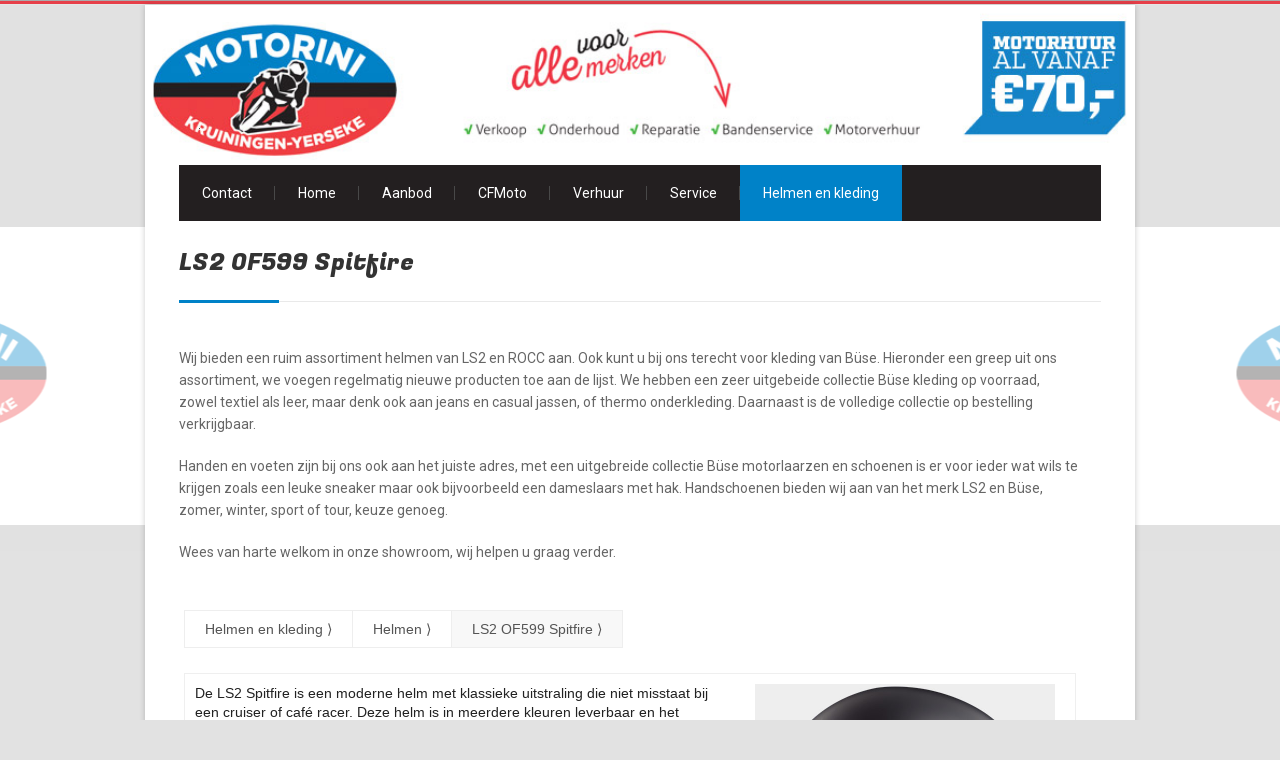

--- FILE ---
content_type: text/html; charset=utf-8
request_url: https://www.motorini.nl/nl/kleding-en-helmen/helmen/ls2-of599-spitfire/
body_size: 4105
content:
<!DOCTYPE html>
<!--[if IE 7 ]> <html lang="nl" class="no-js ie7"> <![endif]-->
<!--[if IE 8 ]> <html lang="nl" class="no-js ie8"> <![endif]-->
<!--[if IE 9 ]> <html lang="nl" class="no-js ie9"> <![endif]-->
<!--[if (gt IE 9)|!(IE)]><!--> <html class="no-js" lang="en"> <!--<![endif]-->
<head>
    <meta charset="utf-8">
	
    <title>LS2 OF599 Spitfire - MOTORINI</title>
	
    <!-- styles -->
	<link href="https://www.motorini.nl/nl/theme/motorini/css/style.css" rel="stylesheet" type="text/css">
	<link href="https://www.motorini.nl/nl/theme/motorini/css/font-awesome.min.css" rel="stylesheet" type="text/css">
	<link href="https://fonts.googleapis.com/css?family=Fugaz+One|Roboto" rel="stylesheet">

	<!-- slider -->
	<link rel="stylesheet" href="https://www.motorini.nl/nl/theme/motorini/css/owl.carousel.css" />
	
	<!-- modernizr -->
    <script src="https://www.motorini.nl/nl/theme/motorini/js/modernizr.js" type="text/javascript"></script>

	<!-- scripts -->
	<script type="text/javascript" src="https://www.motorini.nl/nl/theme/motorini/js/jquery-1.8.0.min.js"></script>
	<script src="https://www.motorini.nl/nl/theme/motorini/js/jquery.poptrox.min.js"></script>
	<script src="https://www.motorini.nl/nl/theme/motorini/js/owl.carousel.js"></script>
	<script>
		$(document).ready(function() {
		var owl = $("#owl-demo");
		  
		  owl.owlCarousel({
			autoPlay : 7000 ,
			navigation : false,
			pagination : true,
			singleItem : true,
			transitionStyle : "fade"
			/* Transitions "fade", "backSlide", goDown and scaleUp */
		  });
		});
		
		// poptrox
		$(function() {	
		$('#gallery').poptrox({
		usePopupCaption: true,
		popupPadding: 0, 
		popupWidth: 600,
		popupHeight:300
			});
		});	
	</script> 
	<script language="JavaScript">
	<!-- ;

	function openLink(URL){
	win = window.open(URL,"secWin","width=1000,height=700,left=100,scrollbars=yes,resizable=yes,location=yes");
	win.focus;
	}

	// end hide -->
	</script>
	
	<meta name="description" content="De LS2 Spitfire is een moderne helm met klassieke uitstraling die niet misstaat bij een cruiser of café racer. Deze helm is in meerdere kleuren leverbaar en..." />
<link rel="canonical" href="https://www.motorini.nl/nl/kleding-en-helmen/" />
	<link href="https://www.motorini.nl/nl/plugins/im_simple_catalog/css/frontend/styles.css?v=3.3.13" rel="stylesheet" media="screen">
	
	<!-- responsive -->
	<link href="https://www.motorini.nl/nl/theme/motorini/css/responsive.css" rel="stylesheet" type="text/css">
	<meta name="viewport" content="width=device-width, initial-scale=1, maximum-scale=1">
		
	<!--[if lt IE 9]>
	    <link href="https://www.motorini.nl/nl/theme/motorini/css/ie.css" rel="stylesheet" type="text/css">
    <![endif]-->
	
	<!-- favicons -->
	<link rel="shortcut icon" href="https://www.motorini.nl/nl/favicon.ico">
    <link rel="apple-touch-icon" href="https://www.motorini.nl/nl/theme/motorini/images/icons/touch-icon-iphone.png"> <!-- 60x60 -->
    <link rel="apple-touch-icon" sizes="76x76" href="https://www.motorini.nl/nl/theme/motorini/images/icons/touch-icon-ipad.png">
    <link rel="apple-touch-icon" sizes="120x120" href="https://www.motorini.nl/nl/theme/motorini/images/icons/touch-icon-iphone-retina.png">
    <link rel="apple-touch-icon" sizes="152x152" href="https://www.motorini.nl/nl/theme/motorini/images/icons/touch-icon-ipad-retina.png">	
	
</head>
<script type="text/javascript">
  var _gaq = _gaq || [];
  _gaq.push(['_setAccount', 'UA-40718751-1']);
  _gaq.push(['_setDomainName', 'motorini.nl']);
  _gaq.push (['_gat._anonymizeIp']);
  _gaq.push(['_trackPageview']);

  (function() {
    var ga = document.createElement('script'); ga.type = 'text/javascript'; ga.async = true;
    ga.src = ('https:' == document.location.protocol ? 'https://ssl' : 'http://www') + '.google-analytics.com/ga.js';
    var s = document.getElementsByTagName('script')[0]; s.parentNode.insertBefore(ga, s);
  })();

</script><body id="kleding-en-helmen">

<!-- wrapper -->
<div id="wrapper">
	<!-- chrome fon -->
	<div class="chrome">
		<!-- header -->
		<header id="header">
			<div class="container">
				<div class="col-12">
					<div id="logo">
						<a href="https://www.motorini.nl/nl/"><img src="https://www.motorini.nl/nl/theme/motorini/images/transp.png" alt="motorini"></a> 

					</div>
				</div>

				<div class="clearfix"></div>
			</div>
		</header>
		<!-- /header -->
		
		<!-- navigation -->
		<nav>
			<div class="container">
				<div class="col-12">
					<div id="navigation">
						<ul id="nav">
						<li class="contact open"><a href="https://www.motorini.nl/nl/contact/" title="Contact">Contact</a><ul><li class="vacature contact"><a href="https://www.motorini.nl/nl/contact/vacature/" title="Vacature">Vacature</a></li>
<li class="algemene-voorwaarden contact"><a href="https://www.motorini.nl/nl/contact/algemene-voorwaarden/" title="Algemene voorwaarden">Algemene voorwaarden</a></li>
<li class="privacy-statement-motorini contact"><a href="https://www.motorini.nl/nl/contact/privacy-statement-motorini/" title="Privacy verklaring">Privacy verklaring</a></li>
</ul></li>
<li class="index"><a href="https://www.motorini.nl/nl/" title="Welkom bij Motorini">Home</a></li>
<li class="aanbod-nieuw-gebruikt open"><a href="https://www.motorini.nl/nl/aanbod-nieuw-gebruikt/" title="Aanbod nieuw / gebruikt">Aanbod</a><ul><li class="motoren-nieuw aanbod-nieuw-gebruikt"><a href="https://www.motorini.nl/nl/aanbod-nieuw-gebruikt/motoren-nieuw/" title="Motoren - Nieuw">Motoren - nieuw</a></li>
<li class="motoren aanbod-nieuw-gebruikt"><a href="https://www.motorini.nl/nl/aanbod-nieuw-gebruikt/motoren/" title="Motoren - Occasions">Motoren - occasions</a></li>
<li class="scooters-nieuw aanbod-nieuw-gebruikt"><a href="https://www.motorini.nl/nl/aanbod-nieuw-gebruikt/scooters-nieuw/" title="Scooters - nieuw">Scooters - nieuw</a></li>
<li class="scooters aanbod-nieuw-gebruikt"><a href="https://www.motorini.nl/nl/aanbod-nieuw-gebruikt/scooters/" title="Scooters - occasions">Scooters - occasions</a></li>
<li class="brommers aanbod-nieuw-gebruikt"><a href="https://www.motorini.nl/nl/aanbod-nieuw-gebruikt/brommers/" title="Brommers">Brommers</a></li>
</ul></li>
<li class="cfmoto-nieuw-bij-motorini"><a href="https://www.motorini.nl/nl/cfmoto-nieuw-bij-motorini/" title="Motorini is uw dealer voor CFMOTO Motoren!">CFMoto</a></li>
<li class="verhuur-1 open"><a href="https://www.motorini.nl/nl/verhuur-1/" title="Verhuur">Verhuur</a><ul><li class="winterstalling verhuur-1"><a href="https://www.motorini.nl/nl/verhuur-1/winterstalling/" title="Winterstalling">Winterstalling</a></li>
<li class="huurmotoren verhuur-1"><a href="https://www.motorini.nl/nl/verhuur-1/huurmotoren/" title="Huurmotoren">Motoren</a></li>
<li class="scooters-1 verhuur-1"><a href="https://www.motorini.nl/nl/verhuur-1/scooters-1/" title="Scooter verhuur">Scooters</a></li>
<li class="aanhanger-verhuur verhuur-1"><a href="https://www.motorini.nl/nl/verhuur-1/aanhanger-verhuur/" title="Aanhanger verhuur">Aanhanger</a></li>
</ul></li>
<li class="service open"><a href="https://www.motorini.nl/nl/service/" title="Service">Service</a><ul><li class="gratis-verzekering service"><a href="https://www.motorini.nl/nl/service/gratis-verzekering/" title="Gratis verzekering">Gratis verzekering</a></li>
<li class="ecomaxx-fuels service"><a href="https://www.motorini.nl/nl/service/ecomaxx-fuels/" title="Ecomaxx Fuels">Ecomaxx Fuels</a></li>
<li class="gehoorbescherming-op-maat service"><a href="https://www.motorini.nl/nl/service/gehoorbescherming-op-maat/" title="Gehoorbescherming op maat">Gehoorbescherming op maat</a></li>
<li class="onderhoud-en-reparatie service"><a href="https://www.motorini.nl/nl/service/onderhoud-en-reparatie/" title="Onderhoud en reparatie">Onderhoud en reparatie</a></li>
<li class="onderdelen-en-accessoires service"><a href="https://www.motorini.nl/nl/service/onderdelen-en-accessoires/" title="Onderdelen en accessoires">Onderdelen en accessoires</a></li>
</ul></li>
<li class="kleding-en-helmen current"><a href="https://www.motorini.nl/nl/kleding-en-helmen/" title="Helmen en kleding">Helmen en kleding</a></li>
						</ul>
					</div> 
					<div class="clearfix"></div>		
				</div>
				<div class="clearfix"></div>
			</div>
		</nav>
		<!-- /navigation -->
		<!-- content -->
		<div id="content">
			<div class="container">
					<div class="col-12">
					
						<!-- page title -->
						<div id="page-title" style="margin-top:0px !important">
							<h1>LS2 OF599 Spitfire</h1>
							<div id="bold-line"></div>
						</div>
						<!-- /page title -->
						
					</div>
					<div class="clearfix"></div>
					
					<!-- article -->
					<div class="col-12">
						<div class="article padding-right">
							<p>Wij bieden een ruim assortiment helmen van LS2 en ROCC aan. Ook&nbsp;kunt u bij ons terecht voor kleding van&nbsp;Büse. Hieronder een greep uit ons assortiment, we voegen regelmatig nieuwe producten toe aan de lijst.&nbsp;We hebben een zeer uitgebeide collectie Büse kleding op voorraad, zowel textiel als leer, maar denk ook aan jeans en casual jassen, of thermo onderkleding. Daarnaast is de volledige collectie op bestelling verkrijgbaar.</p>

<p>Handen en voeten zijn bij ons ook aan het juiste adres, met een uitgebreide collectie Büse motorlaarzen en schoenen is er voor ieder wat wils te krijgen zoals een leuke sneaker maar ook bijvoorbeeld een dameslaars met hak. Handschoenen bieden wij aan van het merk LS2 en Büse, zomer, winter, sport of tour, keuze genoeg.</p>

<p>Wees van harte welkom in onze showroom, wij helpen u graag verder.</p>

	<div class="sc-id-wrapper">
			<div class="sc-id-header">
		<!-- <h1>Item details</h1> -->
		
	</div>
			<div id="breadcrumbs">
		<ul class="crumbs">
				<li><a href="../../">Helmen en kleding &rang;</a></li>	<li><a href="../">Helmen &rang;</a></li>	<li class="active"><a href="./">LS2 OF599 Spitfire &rang;</a></li>
		</ul>
	</div>
		            <div class="sc-element-wrapper"><div id="gallery" style="float: right;width: 310px;padding-left: 30px;">
                <figure>    <a href="https://www.motorini.nl/nl/data/uploads/imanager/8.4/thumbnail/600x600_Spitfire_black.jpg"><img src="https://www.motorini.nl/nl/data/uploads/imanager/8.4/thumbnail/600x600_Spitfire_black.jpg" alt="Solid" title="Solid" style="width:300px;"></a></figure><figure>    <a href="https://www.motorini.nl/nl/data/uploads/imanager/8.4/thumbnail/600x600_Spitfire_titanium.jpg"><img src="https://www.motorini.nl/nl/data/uploads/imanager/8.4/thumbnail/600x600_Spitfire_titanium.jpg" alt="Solid" title="Solid" style="width:300px;"></a></figure><figure>    <a href="https://www.motorini.nl/nl/data/uploads/imanager/8.4/thumbnail/600x600_Spitfire_blackflag.png"><img src="https://www.motorini.nl/nl/data/uploads/imanager/8.4/thumbnail/600x600_Spitfire_blackflag.png" alt="Black Flag" title="Black Flag" style="width:300px;"></a></figure><figure>    <a href="https://www.motorini.nl/nl/data/uploads/imanager/8.4/thumbnail/600x600_OF599_SPITFIRE_RUST_WHITE_RED_305992302 (1)_640x0.jpg"><img src="https://www.motorini.nl/nl/data/uploads/imanager/8.4/thumbnail/600x600_OF599_SPITFIRE_RUST_WHITE_RED_305992302 (1)_640x0.jpg" alt="" title="" style="width:300px;"></a></figure><figure>    <a href="https://www.motorini.nl/nl/data/uploads/imanager/8.4/thumbnail/600x600_Spitfire_sunrise.jpg"><img src="https://www.motorini.nl/nl/data/uploads/imanager/8.4/thumbnail/600x600_Spitfire_sunrise.jpg" alt="Sunrise" title="Sunrise" style="width:300px;"></a></figure>				</div>
                <div class="sc-element-details">
                    <p>De LS2 Spitfire is een moderne helm met klassieke uitstraling die niet misstaat bij een cruiser of café racer. Deze helm is in meerdere kleuren leverbaar en het opklapbare zonnevizier is te vervangen voor een blank viezier.</p>

<p><span style='font-size:16px;'></span></p>

<p><span style='font-size:16px;'><strong>Solid € 109,00</strong></span></p>

<p><span style='font-size:16px;'><strong>Design&nbsp;€ 119,00</strong></span></p>

<p><span style='font-size:16px;'></span></p>

<p>LS2 biedt meerdere schaalmaten met aangepaste hoogwaardige&nbsp;comfort vuller evenals 3D laser-gesneden plastic foam voor een perfecte pasvorm en comfort.</p>

<p>Gemaakt van HPTT<br />
	In het HPTT-proces, dat werd ontwikkeld uitsluitend door onze technici, wordt een mengsel van ABS geïnjecteerd in mallen.&nbsp;</p>

<p>Twee posities zonneklep<br />
	Zoals de meeste LS2 helmen heeft de Spitfire een zonnevizier die voor op zonnige dagen. Het kan worden vervangen door blank vizier.&nbsp;</p>

<p>Snelsluiter<br />
	De metalen gesp combineert met een hoge kwaliteit kin riem met een kunststof tong met tanden.&nbsp; Opties voor aanpassing worden geboden door de Kinsluiting aan de zijkant van de metalen gesp.</p>

                </div>
            </div>
            
		
	</div>
							
							
							
							
							
													
						


						</div>
					</div>
					<!-- /article -->
					
					<!-- sidebar -->

					<!-- /sidebar -->
					<div class="clearfix"></div>
			</div>	
			
		</div>
		<!-- /content -->
		
	</div>	
	<!-- /chrome fon -->
	
<!-- include the footer template -->
	<!-- promo -->
	<div id="promo">
	    <div class="container">
	        <div class="col-12">
			    <div>	
				    Motoren&nbsp; | &nbsp;Brommers&nbsp; | &nbsp;Scooters&nbsp;
			    </div>	
	        </div>
            <div class="clearfix"></div>
        </div>			
	</div>
	<!-- /promo -->	
		
	<!-- copy -->
	<div id="copy">
	    <div class="container">
	        <div class="col-4">
			    <div >	
				    &copy; 2026 MOTORINI			    </div>	
	        </div>
	        <div class="col-8">
			    <div class="text-right">
					 STATIONSWEG 28 | KRUININGEN - YERSEKE | 4416 PJ | TEL: 0113 - 320014
			    </div>	
	        </div>	
            <div class="clearfix"></div>
        </div>			
	</div>
	<!-- /copy -->	
</div>	
<!-- /wrapper -->
	<div align="center" style="margin-bottom:15px;"> <a href="https://www.motorini.nl/nl/privacy-statement-motorini/?lang=nl">privacy verklaring </a></div>
<a id="gotoTop" href="#">&and;</a>	

<!-- scripts -->
<script type="text/javascript" src="https://www.motorini.nl/nl/theme/motorini/js/custom.js"></script>
<script type="text/javascript" src="https://www.motorini.nl/nl/theme/motorini/js/jquery.mobilemenu.js"></script>

</body>
</html>	

--- FILE ---
content_type: text/css
request_url: https://www.motorini.nl/nl/theme/motorini/css/style.css
body_size: 3469
content:
/*-- style.css ------------------------------------ */
/*@import url(https://fonts.googleapis.com/css?family=Changa+One);*/
@import url(https://fonts.googleapis.com/css?family=Roboto);
@import url("reset.css");
@import url("layout.css");
body{
	font-size : 100%;
	font-family : 'Roboto',sans-serif;
	color: #666;
	/*background : #D4D5D7 url(../images/background.png) fixed no-repeat center top;*/
	/*background : #EEE8AA url(../images/background-wooden.png) repeat fixed center;*/
	background : #E2E2E2 url(../images/background.png) repeat-x fixed top;
}
a {
	color: #4E4E4E;
	text-decoration : underline;
}
a:hover {
	color: #282828;
	text-decoration : none;
}
h1, h2, h3, h4 {
	color : #333333;
	font-weight : bold;
}
h1 {
	font-size : 24px;
}
h2 {
  margin-bottom : 30px;
  font-size : 18px;
}
p+h2 {
	margin-top : 35px;
}
h3 {
	margin-bottom : 25px;
	font-size : 16px;
}
p+h3 {
	margin-top : 30px;
}
h4 {
	margin-bottom : 20px;
	font-size : 14px;
}
p+h4 {
	margin-top : 25px;
}
h5 {
	margin-bottom : 10px;
	font-size : 14px;
}

b, strong {
	font-weight : bold;
}
em {
	font-style : italic;
}
p {
	margin-bottom : 20px;
}
.alt-slider p {
	margin-bottom : 0px;
}
.alt-slider img {
	margin-bottom : 0px!important;
	margin-top : 20px!important;
}
p+ul, p+ol {
	margin-top : 20px;
}	
ul+p, ol+p {
	margin-top : 20px;
}
ol ol, ul ul {
	margin-top : 15px;
	margin-left : 14px;
}
li {
	margin-bottom : 1px;
	margin-left : 20px;
}
ul li {
	list-style : disc outside;
}
ol li {
	list-style : decimal outside;
}
.padding-right {
	padding-right : 20px;
}
.right .padding-right {
	padding-left : 20px;
}
.right .padding-right [class*="col-"] {
	float : left;
}
.fl-right {
	float : right;
}
.text-right {
	text-align : right;
}
.red {
	color : Red;
}
blockquote {
	padding-left : 2%;
	font-style : oblique;
	font-size : 13px;
	overflow : hidden;
	margin-bottom : 20px;
	border-left : thick solid #CFCFCF;
}
blockquote p:last-child {
	margin-bottom : 0px;
}
blockquote:before {
	font-family:'FontAwesome';
	font-size: 100%;
	content:'\f10d';
	float: left;
	margin-right: 10px;
}
#wrapper {
	-webkit-box-shadow:  0px 0px 6px 0px rgba(0, 0, 0, 0.2);
	box-shadow:  0px 0px 6px 0px rgba(0, 0, 0, 0.2);
	margin: 5px auto 50px auto;
}
.chrome {
	background-color : White;
}

/* --- header ----------------------------------------*/

#header {
	background-image :url(https://www.motorini.nl/nl/data/uploads/header/header-new.jpg);
	background-repeat:  no-repeat;
	background-size:100%;
	background-color : White;
	padding-top : 100px;
	padding-bottom : 10px;
}
#logo a img {
	padding:0;
}
	
#logo a {
	font-family: 'Roboto', cursive;
	margin-left:20px;
	color : #A4A4A4;
	text-decoration : none;
	font-size : 40px;
	text-shadow: 1px 2px 3px #666;
}
#logo span {
	color:#C0C0C0;
	position : relative;
	font-size : 13px;
	line-height : 26px;
	padding-left : 8px;
	margin-left : 8px;
	top : -20px;
}
.top-contact {
	position : relative;
	top : 0px;
}
.phone {
	color:#C0C0C0;
	font-size : 15px;
	font-weight : bold;
	vertical-align : bottom;
	text-align : right;
	padding-right:20px;
}

.phone a {color:#C0C0C0;font-size: 13px;}
.phone a:hover {color:#00337F;}

/* --- navigation -------------------------*/

nav {
	background-color : White;
}
nav .col-12 {
	margin-bottom : 0px;
}
#navigation {
	background: #231F20;
	display: block;
	width: 100%;
	float: left;
	max-height: 60px;
	position : relative;
}
#navigation ul, #navigation li {
	list-style:none;
	padding:0;
	margin:0;
	display:inline;
}
#navigation ul li{
	float:left;
	position:relative;
	padding-left : 0px;
}
#navigation ul li a { 
	display: inline-block;
	color: #fff;
	text-decoration: none;
	padding: 17px 23px;
	background: url(../images/navigation-border.png) no-repeat right 50%;
}
#navigation ul li a:before {
	content:' '!important;
}
#navigation ul li a:hover {
	background-color: #0082C8 ;
	color: #fff;
	-webkit-transition: all 0.1s ease-in-out;
	-moz-transition: all 0.1s ease-in-out;
	-o-transition: all 0.1s ease-in-out;
	-ms-transition: all 0.1s ease-in-out;
	transition: all 0.1s ease-in-out;
}
#navigation .current, #navigation .currentpath {
	background-color: #0082C8  !important;
	color: #fff !important;
	background-image : none!important;
}
#navigation .current a, #navigation .currentpath a {
	background-image : none!important;
}
.current a {
	cursor : default;
}
.current li a {
	cursor : pointer;
}
#navigation ul ul {
	position: absolute;
	display: none;
	top: 51px;
	left: 0;
	background-color: #231F20;
	z-index: 999;
}
#navigation ul ul li a {
	color: #aaa;
}
#navigation ul ul .currentpath, #navigation ul ul .currentpath, #navigation ul .currentpath .current, #navigation ul ul .currentpath .current {
	background-color: #E63F49!important;
}
#navigation ul .currentpath .current a, #navigation ul ul .currentpath a, #navigation ul ul .currentpath .current a{
	color : White;
}
#navigation ul .current a:hover, #navigation ul .current:hover a {
	background-color : transparent;
}
#navigation ul .current li a:hover {
	background-color: #0082C8 ;
}
#navigation ul ul li a:hover {
	color: #fff;
}
#navigation ul ul li a {
	display: block;
	width: 150px;
	margin: 0;
	padding: 9px 18px;
	font-weight: normal;
	font-size: 13px;
	border-bottom: 1px solid #404040;
	background: none;
}
#navigation ul ul ul { 
	position: absolute; 
	top:0px; 
	left:100%; 
	z-index: 999;
}
#navigation ul ul ul li a { 
	border-bottom: 1px solid #404040 !important;
	border-top: 1px solid transparent;
	background: none;
}
#navigation ul ul li:last-child a, #navigation ul ul li:last-child a:hover {
	border-bottom: 1px solid transparent;
}
#navigation ul ul ul li:last-child a {
	border-bottom: 1px solid transparent !important;
}
#navigation ul li:hover>ul {
	opacity: 1; 
	position:absolute; 
	top:99%; 
	left:0;
}
#navigation ul ul li:hover>ul {
	position:absolute; 
	top:0; 
	left:100%; 
	opacity: 1; 
	z-index:497;
}
#navigation ul li:hover > a {
	background: #0082C8 ;
}
#navigation ul ul li:hover > a {
	color: #fff;
}
.no-js #navigation ul li:hover>ul {
	display : block;
}


/* ////////////////////////////////////////*/


/* --- page title ---------------------------------*/

#page-title {
	border-bottom: 1px solid #e9e9e9;
	display: block;
	margin: -50px 0 25px 0;
}
#page-title h1 {
	font-weight: normal;
	padding: 11px 0 26px 0;
	font-family: 'Fugaz One', cursive;
}
#bold-line {
	height: 3px;
	width: 100px;
	display: block;
	background: #0082C8 ;
	margin-bottom: -1.8px;
}

/* --- content ------------------------------*/

#content {
	background-color : White;
	padding-top : 20px;
}
.article img {
	margin-bottom : 10px;
	display : inline;
}
.article p img {
	float : left;
	margin : 5px 3% 5px 0;
	/*width : 33%!important;*/
}

.article p#logos img {
	float : left;
	margin : 5px 13px 5px 0;
}


.article img.fl-right {
	float : right;
	margin : 5px 0 5px 3%;
	width : 33%!important;
}

/* --- slider -------------------------------------*/

#slider {
	background-color : White;
}

/* --- forms -------------------------------*/

form {
	width : auto!important;
}
textarea {
	
	max-width: 90%!important;
	height: 180px;
	margin: 5px 0 15px 0;
	padding : 8px 10px;
	border : 1px solid #DADADA;
	position : relative;
}
input[type="text"] {
	
	max-width : 90%!important;
	margin-bottom: 15px;
	padding : 8px 10px!important;
	border : 1px solid #DADADA;
}

input[type="text"]:focus, textarea:focus {
	border: 1px solid #A6A6A6;
}
input[type="submit"] {
	padding: 9px 12px!important;
	display: inline-block;
	border: 0px;
	font-weight: bold;
	cursor: pointer;
	width: auto;
	-webkit-transition: all 0.1s ease-in-out;
	-moz-transition: all 0.1s ease-in-out;
	-o-transition: all 0.1s ease-in-out;
	-ms-transition: all 0.1s ease-in-out;
	transition: all 0.1s ease-in-out;
	background-color : #0082C8 ;
	color : White;
	text-decoration : none;
}
input[type="submit"]:hover {
	background-color : #aaa;
	color : White;
}

/* --- sidebar -------------------------------------------------*/

#sidebar h3 {
	margin-bottom : 10px;
}
#sidebar .widget {
	margin-bottom : 30px;
}
#sidebar p {
	margin-bottom : 0px;
}

/* --- promo -----------------------------------*/

#promo {
	padding : 16px 0px 0px 0px;
	background : #E63F49;
}
#promo, #promo a{
	color: #fff;
	line-height: 0px;
	font-weight:normal;
}

/* --- copy -----------------------------------*/

#copy {
	padding : 10px 0px 10px 0px;
	background : #0082C8;
}
#copy, #copy a{
	color: #fff;
	font-weight:bold;
}
#copy img {
	opacity:0.5;
	margin : 0;
	padding : 0;
}
#copy img:hover {
	opacity:0.9;
}
#cms {
	margin-left : 10px;
	margin-right : auto;
	width : 31px;
	height : 31px;
    -webkit-border-radius: 50%;
    -moz-border-radius: 50%;
    border-radius: 50%;
	position : relative;
	display : inline-block;
	top:-5px;
	right : 0px;
	background-color : #272727;
}
#cms a {
	display : block;
	width : 20px;
	text-transform : uppercase;
	height : 20px;
	line-height : 20px;
	text-align : center;
	font-size : 9px;
	position : absolute;
    -webkit-border-radius: 50%;
    -moz-border-radius: 50%;
    border-radius: 50%;
	text-decoration : none;
	color : #CCCCCC;
}
#cms .gs {
	left : -1px;
	top : -1px;
	background-color : #171717;
}
#cms .ru {
	bottom :-1px;
	right : -1px;
	background-color : #363636;
}
#cms a:hover {
	color : #242424;
	background-color : #EFEFEF;
}

/* --- go to top ------------------------------- */

#gotoTop {
    display: none;
    position: fixed;
    z-index: 150;
    top: 80%;
    right: 1%;
    width: 32px;
    height: 32px;
    transition: background-color .3s linear;
    -moz-transition: background-color .3s linear;
    -webkit-transition: background-color .3s linear;    
    -ms-transition: background-color .3s linear;
    -o-transition: background-color .3s linear;
    text-align : center;
    line-height : 30px;
    font-size : 18px;
	background-color : #0082C8 ;
	color : White;
	text-decoration : none;
}


.sliderItem { position:relative; }

#text-banner {
padding:30px;
background:#0082C8 ;
text-align:center;
color:#fff;
}	

pre {
    display: block;
    padding: 9.5px;
    margin: 0 0 10px;
    font-size: 13px;
    line-height: 1.42857143;
    color: #333;
    word-break: break-all;
    word-wrap: break-word;
    background-color: #f5f5f5;
    border: 1px solid #ccc;
    border-radius: 4px;
}

img#foto {margin: auto;}

.BUTTON_JFI {
background: #3D94F6;
background-image: -webkit-linear-gradient(top, #3D94F6, #1E62D0);
background-image: -moz-linear-gradient(top, #3D94F6, #1E62D0);
background-image: -ms-linear-gradient(top, #3D94F6, #1E62D0);
background-image: -o-linear-gradient(top, #3D94F6, #1E62D0);
background-image: linear-gradient(to bottom, #3D94F6, #1E62D0);
-webkit-border-radius: 10px;
-moz-border-radius: 10px;
border-radius: 10px;
color: #FFFFFF;
font-family: Roboto;
font-size: 16px;
font-weight: 100;
padding: 5px 10px 5px 10px;
box-shadow: 1px 1px 20px 0px #000000;
-webkit-box-shadow: 1px 1px 20px 0px #000000;
-moz-box-shadow: 1px 1px 20px 0px #000000;
text-shadow: 1px 1px 20px #000000;
border: solid #337FED 1px;
text-decoration: none;
display: inline-block;
cursor: pointer;
}

.BUTTON_JFI:hover {
background: #1E62D0;
background-image: -webkit-linear-gradient(top, #1E62D0, #3D94F6);
background-image: -moz-linear-gradient(top, #1E62D0, #3D94F6);
background-image: -ms-linear-gradient(top, #1E62D0, #3D94F6);
background-image: -o-linear-gradient(top, #1E62D0, #3D94F6);
background-image: linear-gradient(to bottom, #1E62D0, #3D94F6);
text-decoration: none;
}

/* aanvullende code voor SimpleCatalog */
.crumbs ul li {
    list-style: none;
}	

.crumbs li {
    list-style: none;
}

.crumbs li {
margin-left: 0px;	
}	

.crumbs li.active {
    list-style: none;
}	


.tags ul li {
    list-style: none;
}	

.tags li {
margin-left: 0px;	
}



--- FILE ---
content_type: text/css
request_url: https://www.motorini.nl/nl/plugins/im_simple_catalog/css/frontend/styles.css?v=3.3.13
body_size: 2329
content:
/* line 1, styles.scss */
.sc-cl-wrapper, .sc-il-wrapper, .sc-id-wrapper, .sc-sr-wrapper {
  box-sizing: border-box;
  padding: 5px;
  font-size: 1em;
  /* currently ems cause chrome bug misinterpreting rems on body element */
  line-height: 1.4;
  font-weight: 400;
  font-family: "Raleway", "HelveticaNeue", "Helvetica Neue", Helvetica, Arial, sans-serif;
  color: #222;
  /* Typography
  –––––––––––––––––––––––––––––––––––––––––––––––––– */
  /* Larger than phablet */
}
/* line 13, styles.scss */
.sc-cl-wrapper h1, .sc-cl-wrapper h2, .sc-cl-wrapper h3, .sc-cl-wrapper h4, .sc-cl-wrapper h5, .sc-cl-wrapper h6, .sc-il-wrapper h1, .sc-il-wrapper h2, .sc-il-wrapper h3, .sc-il-wrapper h4, .sc-il-wrapper h5, .sc-il-wrapper h6, .sc-id-wrapper h1, .sc-id-wrapper h2, .sc-id-wrapper h3, .sc-id-wrapper h4, .sc-id-wrapper h5, .sc-id-wrapper h6, .sc-sr-wrapper h1, .sc-sr-wrapper h2, .sc-sr-wrapper h3, .sc-sr-wrapper h4, .sc-sr-wrapper h5, .sc-sr-wrapper h6 {
  margin-top: 0;
  margin-bottom: 1.1rem;
  font-weight: 300;
}
/* line 17, styles.scss */
.sc-cl-wrapper h1, .sc-il-wrapper h1, .sc-id-wrapper h1, .sc-sr-wrapper h1 {
  font-size: 2.8rem;
  line-height: 1.2;
  letter-spacing: -0.1rem;
}
/* line 18, styles.scss */
.sc-cl-wrapper h2, .sc-il-wrapper h2, .sc-id-wrapper h2, .sc-sr-wrapper h2 {
  font-size: 2.4rem;
  line-height: 1.25;
  letter-spacing: -0.1rem;
}
/* line 19, styles.scss */
.sc-cl-wrapper h3, .sc-il-wrapper h3, .sc-id-wrapper h3, .sc-sr-wrapper h3 {
  font-size: 2.0rem;
  line-height: 1.3;
  letter-spacing: -0.1rem;
}
/* line 20, styles.scss */
.sc-cl-wrapper h4, .sc-il-wrapper h4, .sc-id-wrapper h4, .sc-sr-wrapper h4 {
  font-size: 1.4rem;
  line-height: 1.35;
  letter-spacing: -0.08rem;
}
/* line 21, styles.scss */
.sc-cl-wrapper h5, .sc-il-wrapper h5, .sc-id-wrapper h5, .sc-sr-wrapper h5 {
  font-size: 1.0rem;
  line-height: 1.5;
  letter-spacing: -0.05rem;
}
/* line 22, styles.scss */
.sc-cl-wrapper h6, .sc-il-wrapper h6, .sc-id-wrapper h6, .sc-sr-wrapper h6 {
  font-size: 0.9rem;
  line-height: 1.6;
  letter-spacing: 0;
}
@media (min-width: 550px) {
  /* line 26, styles.scss */
  .sc-cl-wrapper h1, .sc-il-wrapper h1, .sc-id-wrapper h1, .sc-sr-wrapper h1 {
    font-size: 3.0rem;
  }
  /* line 27, styles.scss */
  .sc-cl-wrapper h2, .sc-il-wrapper h2, .sc-id-wrapper h2, .sc-sr-wrapper h2 {
    font-size: 2.3rem;
  }
  /* line 28, styles.scss */
  .sc-cl-wrapper h3, .sc-il-wrapper h3, .sc-id-wrapper h3, .sc-sr-wrapper h3 {
    font-size: 1.4rem;
  }
  /* line 29, styles.scss */
  .sc-cl-wrapper h4, .sc-il-wrapper h4, .sc-id-wrapper h4, .sc-sr-wrapper h4 {
    font-size: 1.0rem;
  }
  /* line 30, styles.scss */
  .sc-cl-wrapper h5, .sc-il-wrapper h5, .sc-id-wrapper h5, .sc-sr-wrapper h5 {
    font-size: 0.9rem;
  }
  /* line 31, styles.scss */
  .sc-cl-wrapper h6, .sc-il-wrapper h6, .sc-id-wrapper h6, .sc-sr-wrapper h6 {
    font-size: 0.8rem;
  }
}
/* line 34, styles.scss */
.sc-cl-wrapper a, .sc-il-wrapper a, .sc-id-wrapper a, .sc-sr-wrapper a {
  color: crimson;
}
/* line 37, styles.scss */
.sc-cl-wrapper a:hover, .sc-il-wrapper a:hover, .sc-id-wrapper a:hover, .sc-sr-wrapper a:hover {
  color: #999;
}

/* line 43, styles.scss */
.sc-cl-header, .sc-il-header, .sc-id-header, .sc-sr-header {
  box-sizing: inherit;
  overflow: auto;
  margin-bottom: 20px;
}
/* line 48, styles.scss */
.sc-cl-header h1, .sc-il-header h1, .sc-id-header h1, .sc-sr-header h1 {
  float: left;
  margin-bottom: 1rem;
  /*@media (min-width: 1600px) {
  	width: 70%;
  }*/
}
@media (max-width: 700px) {
  /* line 48, styles.scss */
  .sc-cl-header h1, .sc-il-header h1, .sc-id-header h1, .sc-sr-header h1 {
    width: 100%;
  }
}

/* line 62, styles.scss */
.sc-search-wrapper {
  text-align: right;
  padding: 1.2rem 0;
}
@media (max-width: 700px) {
  /* line 62, styles.scss */
  .sc-search-wrapper {
    width: 100%;
    float: left;
    text-align: left;
  }
}

/* line 73, styles.scss */
.sc-search-form {
  box-sizing: inherit;
  margin: 0;
  padding: 0;
  max-width: 700px;
  float: right;
}
@media (max-width: 700px) {
  /* line 73, styles.scss */
  .sc-search-form {
    float: left;
    width: 100%;
  }
}
/* line 85, styles.scss */
.sc-search-form input[type=text] {
  width: 100%;
  max-width: 500px;
  box-sizing: border-box;
  border: 1px solid #efefef;
  border-radius: 4px;
  font-size: 16px;
  background-color: white;
  background-image: url("../../images/searchicon.png");
  background-position: 10px 10px;
  background-repeat: no-repeat;
  padding: 12px 20px 12px 40px;
  -webkit-transition: width 0.4s ease-in-out;
  transition: width 0.4s ease-in-out;
}

/* line 102, styles.scss */
#result-info {
  padding: 20px 0;
  margin: 0 0 20px;
  color: #999;
  font-style: italic;
}

/* line 109, styles.scss */
.sc-element-wrapper {
  padding: 10px;
  overflow: auto;
  border: solid 1px #efefef;
  margin-bottom: 20px;
}
/* line 115, styles.scss */
.sc-element-wrapper figure {
  margin-top: 0;
  margin-left: 0;
  float: left;
}
@media (max-width: 600px) {
  /* line 115, styles.scss */
  .sc-element-wrapper figure {
    width: 100%;
  }
}
/* line 124, styles.scss */
.sc-element-wrapper figure a {
  border: none;
}
@media (max-width: 600px) {
  /* line 128, styles.scss */
  .sc-element-wrapper figure img {
    width: 100%;
  }
}
/* line 135, styles.scss */
.sc-element-wrapper header {
  margin-left: 340px;
}
@media (max-width: 600px) {
  /* line 135, styles.scss */
  .sc-element-wrapper header {
    width: 100%;
    margin-left: 0;
  }
}
/* line 144, styles.scss */
.sc-element-wrapper .sc-element-infos {
  margin-left: 340px;
}
@media (max-width: 600px) {
  /* line 144, styles.scss */
  .sc-element-wrapper .sc-element-infos {
    width: 100%;
    margin-left: 0;
  }
}
/* line 152, styles.scss */
.sc-element-wrapper .sc-element-infos .info-link-wrapper {
  margin-bottom: 20px;
}
@media (max-width: 1000px) {
  /* line 157, styles.scss */
  .sc-element-wrapper .sc-element-details {
    width: 100%;
    float: left;
  }
}

/* line 165, styles.scss */
.sc-result-wrapper {
  padding: 10px;
  overflow: auto;
  border: solid 1px #efefef;
  margin-bottom: 20px;
}
/* line 171, styles.scss */
.sc-result-wrapper figure {
  margin: 0 10px 0 0;
  float: left;
}
/* line 174, styles.scss */
.sc-result-wrapper figure a {
  border: none;
}
/* line 179, styles.scss */
.sc-result-wrapper h5 {
  font-size: 1rem;
  line-height: 1;
  margin-bottom: 0.3rem;
}
/* line 185, styles.scss */
.sc-result-wrapper .sc-element-infos p {
  margin: 0;
  font-size: 0.9rem;
}

/* line 192, styles.scss */
.paginator-wrapper {
  line-height: 30px;
  margin: 0 0 15px 0;
}
/* line 196, styles.scss */
.paginator-wrapper a {
  padding: 9px 14px;
  margin: 0;
  color: #555;
  text-decoration: none;
  font-weight: normal;
  border: solid 1px #eee;
}
/* line 204, styles.scss */
.paginator-wrapper a:hover {
  background-color: crimson;
  color: white;
}
/* line 210, styles.scss */
.paginator-wrapper span {
  margin: 0;
}
/* line 214, styles.scss */
.paginator-wrapper .paginator-disabled, .paginator-wrapper .paginator-current {
  padding: 9px 14px;
  border: solid 1px #eee;
  background-color: #f8f8f8;
}
/* line 220, styles.scss */
.paginator-wrapper .paginator-current {
  background-color: #eee;
}

/* line 225, styles.scss */
.tags {
  list-style: none;
  margin: 0;
  overflow: hidden;
  padding: 0;
}
/* line 231, styles.scss */
.tags li {
  float: left;
}
/* line 235, styles.scss */
.tags .tag {
  background: #eee;
  border-radius: 3px 0 0 3px;
  color: #999;
  display: inline-block;
  height: 26px;
  line-height: 26px;
  padding: 0 20px 0 23px;
  position: relative;
  margin: 0 10px 10px 0;
  text-decoration: none;
  -webkit-transition: color 0.2s;
}
/* line 248, styles.scss */
.tags .tag::before {
  background: #fff;
  border-radius: 10px;
  box-shadow: inset 0 1px rgba(0, 0, 0, 0.25);
  content: '';
  height: 6px;
  left: 10px;
  position: absolute;
  width: 6px;
  top: 10px;
}
/* line 260, styles.scss */
.tags .tag::after {
  background: #fff;
  border-bottom: 13px solid transparent;
  border-left: 10px solid #eee;
  border-top: 13px solid transparent;
  content: '';
  position: absolute;
  right: 0;
  top: 0;
}
/* line 271, styles.scss */
.tags .tag:hover {
  background-color: crimson;
  color: white;
}
/* line 275, styles.scss */
.tags .tag:hover::after {
  border-left-color: crimson;
}

/* line 282, styles.scss */
#breadcrumbs {
  width: 100%;
  padding: 0;
  margin-bottom: 20px;
  overflow: auto;
}
@media (max-width: 600px) {
  /* line 282, styles.scss */
  #breadcrumbs {
    font-size: 0.8rem;
  }
}

/* line 293, styles.scss */
.crumbs {
  display: block;
  padding: 0;
  list-style: none;
  margin: 0;
}
/* line 299, styles.scss */
.crumbs li {
  float: left;
  line-height: 3;
  margin-bottom: 3px;
}
/* line 304, styles.scss */
.crumbs li a {
  padding: 10px 20px;
  text-decoration: none;
  color: #555;
  border: solid 1px #eee;
  border-right: none;
}
@media (max-width: 600px) {
  /* line 304, styles.scss */
  .crumbs li a {
    border-right: solid 1px #eee;
    margin-right: 3px;
    margin-bottom: 3px;
  }
}
/* line 317, styles.scss */
.crumbs li a:hover {
  background-color: crimson;
  color: white;
}
/* line 323, styles.scss */
.crumbs li:last-child a {
  border-right: solid 1px #eee;
}
/* line 329, styles.scss */
.crumbs li.active a {
  background-color: #f8f8f8;
  color: #555;
}

/* line 337, styles.scss */
.msgs {
  padding: 0;
  margin: 0 !important;
  list-style: none;
}
/* line 342, styles.scss */
.msgs li {
  margin: 20px 0;
  padding: 20px 10px;
}
/* line 346, styles.scss */
.msgs li.notify {
  color: #fff;
  background-color: #2abe84;
}
/* line 351, styles.scss */
.msgs li.error {
  color: #fff;
  background-color: crimson;
}


--- FILE ---
content_type: text/css
request_url: https://www.motorini.nl/nl/theme/motorini/css/responsive.css
body_size: 1068
content:
/*** Author: Oleg Svetlov http://getsimplecms.ru/ ***/
body{
	font-size : 13px;
	line-height : 20px;
}
#navigation select {
    display: none;
    width: 100%;
    border : none;
}
#gallery-cycle-slider.gallery-cycle .gallery-container {
 height : 405px;
}
@media only screen and (min-width: 1600px) {

body{
	font-size:15px;
	line-height : 25px;
}
}
@media only screen and (min-width: 1280px) and (max-width: 1599px)  {

body{
	font-size:14px;
	line-height : 22px;

}
}
@media only screen and (max-width: 1279px) {

body{
	font-size:13px;
	line-height : 20px;
}
#wrapper {
	margin: 5px auto 50px auto;
}
.padding-right {
	padding-right : 15px;
}
.right .padding-right {
	padding-left : 15px;
}
}

@media only screen and (max-width: 959px) {

body{
	font-size:12px;
	line-height : 18px;
}
#wrapper {
	margin: 5px auto 50px auto;
}
#logo {
	margin-top:-20px;
}

#navigation ul li a {
    padding: 17px 13px;
}


.padding-right {
	padding-right : 10px;
}
.right .padding-right {
	padding-left : 10px;
}
}
@media only screen and (max-width: 767px) {
.phone {
	display:none;
}
nav {
	padding : 10px 0px;
	background-color : #EFEFEF;
}
#navigation select {
    display: block;
}
#navigation {
    position: relative;
    display: inline-block;
    vertical-align: middle;
    width : 98%;
	left : 1%;
	background-color : transparent;
}
#navigation select {
    font-size: 13px;
    padding: .5em;
    padding-right: 2.5em;	
    border: 0;
    margin: 0;
    -webkit-border-radius: 5px;
    -moz-border-radius: 5px;
    border-radius: 5px;
    text-indent: 0.01px;
    text-overflow: '';
    -webkit-appearance: button;
    width : 100%;
}
#navigation::before,
#navigation::after {
    content: "";
    position: absolute;
    pointer-events: none;
}
#navigation::after {
    content: "\25BC";
    height: 1em;
    font-size: .625em;
    line-height: 1;
    right: 1.2em;
    top: 50%;
    margin-top: -.5em;
}
#navigation::before {
    width: 2em;
    right: 0;
    top: 0;
    bottom: 0;
    border-radius: 0 3px 3px 0;
}
#navigation::before {
    background-color: #4C4C4C;
}
#navigation::after {
    color: White;
}
#navigation ul {
    display: none;
}
#wrapper {
	margin-top : 15px;
	margin-bottom : 15px;
}
.padding-right {
	padding-right : 0px;
}
.right .padding-right {
	padding-left : 0px;
}
#header {
	padding : 70px 0px 0px;
}
#logo {
	margin-top : 10px !important;	
	text-align : center;
}
#logo span {
	display : block;
	padding-left : 0px;
	margin-left : 0px;
	border-left : 0px none;
	top : 0px;
}
.top-contact {
	top : 0px;
}
.phone {
	text-align : center;
}
#header {	
	background-image: url(../images/toplogo/bgdubbel.png) !important;
	background-color:#F0F7F8;
}
}	

@media only screen and (max-width: 479px) {
#header {	
	background-image: url(../images/toplogo/bgdubbel_420.jpg) !important;
	background-size:cover;
	background-color:#F0F7F8;
}	
[class*="col-"] {
	margin: 0 !important;
}	
#wrapper {
	margin-top:50px !important;
}	
	
#logo a {
	font-size:35px !important;
}	

.article p img {
	float : none;
	margin : 5px auto 10px;
	width : 100%!important;
	display : block;
}
p {
	margin-bottom : 10px;
}
h1 {margin-top: 20px;}
}

--- FILE ---
content_type: text/css
request_url: https://www.motorini.nl/nl/theme/motorini/css/layout.css
body_size: 693
content:
/*-- layout.css ------------------------------------ */
/* Author: Oleg Svetlov http://getsimplecms.ru/ */
iframe, object, embed {
	max-width:100% !important; 
}
img {
    max-width : 100%!important;
	height : auto!important;
}
.clearfix { 
	zoom: 1;  
	height : 0px;  
	clear : both;  
	visibility : hidden;    
}
.hidden {
  display: none;
  visibility: hidden;
}
.text-right {
	text-align : right;
}
#wrapper {
	width : 990px; /* maximale breedte van de site, was 1170px */
}
.container {
	padding : 0px 2.5%;
}
[class*="col-"] {
  display: inline;
  float: left;
  margin : 0px 1% 20px;
  min-height : 1px;
}
.row {
	margin : 0px 0px -10px;
}
[class*="col-"] .row {
	margin : 0px -1% -20px;
	overflow : hidden;
}
.right [class*="col-"] {
  float: right;
}
.col-1 {
	width : 6.3333333%;
}
.col-2 {
	width : 14.6666666%;
}
.col-2_4 {
	width : 18%;
}
.col-3 {
	width : 23%;
}
.col-4 {
	width : 31.3333333%;
}
.col-5 {
	width : 39.6666666%;
}
.col-6 {
	width : 48%;
}
.col-7 {
	width : 56.3333333%;
}
.col-8 {
	width : 64.6666666%;
}
.col-9 {
	width : 73%;
}
.col-10 {
	width : 81.3333333%;
}
.col-11 {
	width : 89.6666666%;
}
.col-12 {
	width : 98%;
}
#copy [class*="col"] {
  margin-bottom : 0px;
}
/* for ie7 - ie9 =============================================*/
.ie7 .row {
	margin-bottom: 0px;
}
.ie7 [class*="col"] {
    margin : 0px 0.95% 20px;
}

@media only screen and (max-width: 1279px) {

#wrapper {
	width : 940px;
}
}

@media only screen and (max-width: 959px) {

#wrapper {
	width : 740px;
}
.row .col-1 {
	width : 14.6666666%;
}
.row .col-2 {
	width : 31.3333333%;
}
.row .col-1:nth-child(7), .row .col-2:nth-child(4) {
	clear : left;
}
}
@media only screen and (max-width: 767px) {

#wrapper {
	width : 460px;
}
[class*="col-"] {
  width : 98%;
}
.row .col-3 {
	width : 48%;
}
.row .col-3:nth-child(3) {
	clear : left;
}
.text-right {
	text-align : left;
}
#copy [class*="col"]+[class*="col"] {
  margin : 20px 1% 5px;
}
#copy, #copy .text-right {
	text-align : center;
}
}	

@media only screen and (max-width: 479px) {

#wrapper {
	width : 96%;
}
.row .col-1, .row .col-2, .row .col-3 {
	width : 98%;
}
}
